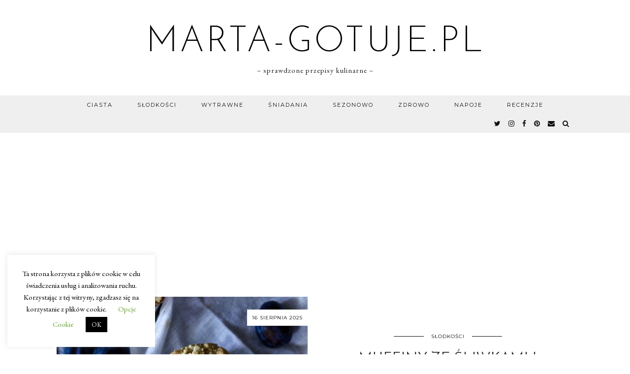

--- FILE ---
content_type: text/html; charset=utf-8
request_url: https://www.google.com/recaptcha/api2/aframe
body_size: 225
content:
<!DOCTYPE HTML><html><head><meta http-equiv="content-type" content="text/html; charset=UTF-8"></head><body><script nonce="m6acA43HOYy3q5GZr3XnYQ">/** Anti-fraud and anti-abuse applications only. See google.com/recaptcha */ try{var clients={'sodar':'https://pagead2.googlesyndication.com/pagead/sodar?'};window.addEventListener("message",function(a){try{if(a.source===window.parent){var b=JSON.parse(a.data);var c=clients[b['id']];if(c){var d=document.createElement('img');d.src=c+b['params']+'&rc='+(localStorage.getItem("rc::a")?sessionStorage.getItem("rc::b"):"");window.document.body.appendChild(d);sessionStorage.setItem("rc::e",parseInt(sessionStorage.getItem("rc::e")||0)+1);localStorage.setItem("rc::h",'1768614447904');}}}catch(b){}});window.parent.postMessage("_grecaptcha_ready", "*");}catch(b){}</script></body></html>